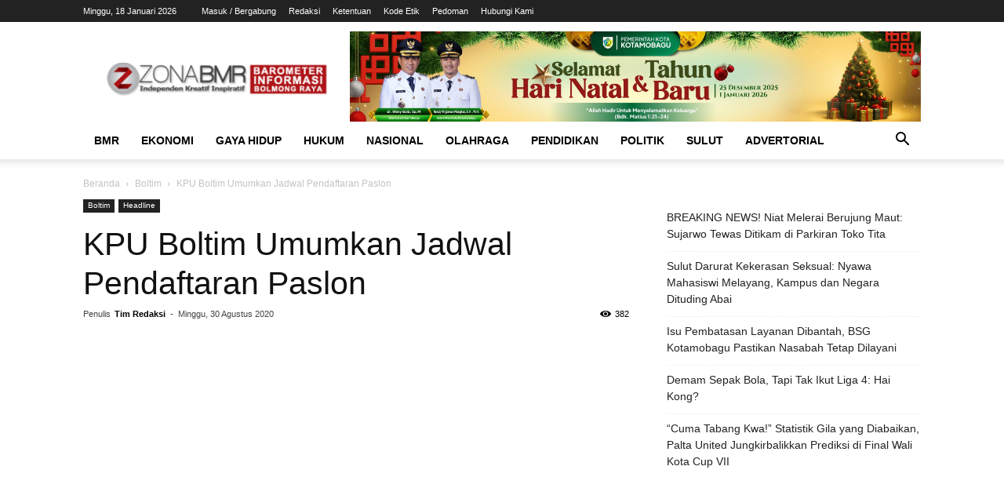

--- FILE ---
content_type: text/html; charset=UTF-8
request_url: http://www.zonabmr.com/2020/08/30/kpu-boltim-umumkan-jadwal-pendaftaran-paslon/
body_size: 17758
content:
<!doctype html >
<!--[if IE 8]><html class="ie8" lang="en"> <![endif]-->
<!--[if IE 9]><html class="ie9" lang="en"> <![endif]-->
<!--[if gt IE 8]><!--><html lang="id" itemscope itemtype="https://schema.org/BlogPosting"> <!--<![endif]--><head><script data-no-optimize="1">var litespeed_docref=sessionStorage.getItem("litespeed_docref");litespeed_docref&&(Object.defineProperty(document,"referrer",{get:function(){return litespeed_docref}}),sessionStorage.removeItem("litespeed_docref"));</script> <title>KPU Boltim Umumkan Jadwal Pendaftaran Paslon - ZonaBMR</title><meta charset="UTF-8" /><meta name="viewport" content="width=device-width, initial-scale=1.0"><link rel="pingback" href="http://www.zonabmr.com/xmlrpc.php" /><meta name='robots' content='index, follow, max-image-preview:large, max-snippet:-1, max-video-preview:-1' /><link rel="icon" type="image/png" href="http://www.zonabmr.com/wp-content/uploads/2022/10/zonaicon.png"><meta name="google-site-verification" content="7_yq06h7_YvKeImRhIHIk-7YI1LgP2WY5TlBQ-F-MXQ" /><link rel="canonical" href="https://www.zonabmr.com/2020/08/30/kpu-boltim-umumkan-jadwal-pendaftaran-paslon/" /><meta property="og:locale" content="id_ID" /><meta property="og:type" content="article" /><meta property="og:title" content="KPU Boltim Umumkan Jadwal Pendaftaran Paslon - ZonaBMR" /><meta property="og:description" content="ZONA BOLTIM &#8212; Komisi Pemilihan Umum ( KPU) Bolaang Mongondow Timur (Boltim) telah resmi mengumumkan jadwal pendaftaran Pasangan Calon (Paslon) Bupati dan Wakil Bupati Bolaang Mongondow Timur (Boltim). Kepala Divisi Teknis Penyelenggara Abdul Kader Bachmid mengatakan, pengumuman pendaftaran di mulai tanggal 28 Agustus sampai 3 September 2020. “Jadwal pendaftaran selama tiga hari terhitung mulai tanggal [&hellip;]" /><meta property="og:url" content="https://www.zonabmr.com/2020/08/30/kpu-boltim-umumkan-jadwal-pendaftaran-paslon/" /><meta property="og:site_name" content="ZonaBMR" /><meta property="article:published_time" content="2020-08-30T11:19:21+00:00" /><meta property="article:modified_time" content="2023-04-14T06:23:06+00:00" /><meta property="og:image" content="https://i0.wp.com/www.zonabmr.com/wp-content/uploads/2023/04/Abdul-Kader-Bachmid-1.jpg?fit=700%2C393&ssl=1" /><meta property="og:image:width" content="700" /><meta property="og:image:height" content="393" /><meta property="og:image:type" content="image/jpeg" /><meta name="author" content="Tim Redaksi" /><meta name="twitter:card" content="summary_large_image" /><meta name="twitter:label1" content="Ditulis oleh" /><meta name="twitter:data1" content="Tim Redaksi" /><meta name="twitter:label2" content="Estimasi waktu membaca" /><meta name="twitter:data2" content="2 menit" /> <script data-jetpack-boost="ignore" type="application/ld+json" class="yoast-schema-graph">{"@context":"https://schema.org","@graph":[{"@type":"Article","@id":"https://www.zonabmr.com/2020/08/30/kpu-boltim-umumkan-jadwal-pendaftaran-paslon/#article","isPartOf":{"@id":"https://www.zonabmr.com/2020/08/30/kpu-boltim-umumkan-jadwal-pendaftaran-paslon/"},"author":{"name":"Tim Redaksi","@id":"http://www.zonabmr.com/#/schema/person/130e527b1189c73c7314116ed1f3f658"},"headline":"KPU Boltim Umumkan Jadwal Pendaftaran Paslon","datePublished":"2020-08-30T11:19:21+00:00","dateModified":"2023-04-14T06:23:06+00:00","mainEntityOfPage":{"@id":"https://www.zonabmr.com/2020/08/30/kpu-boltim-umumkan-jadwal-pendaftaran-paslon/"},"wordCount":192,"commentCount":0,"publisher":{"@id":"http://www.zonabmr.com/#organization"},"image":{"@id":"https://www.zonabmr.com/2020/08/30/kpu-boltim-umumkan-jadwal-pendaftaran-paslon/#primaryimage"},"thumbnailUrl":"https://i0.wp.com/www.zonabmr.com/wp-content/uploads/2023/04/Abdul-Kader-Bachmid-1.jpg?fit=700%2C393","keywords":["BolTim","KPU","Pilkada"],"articleSection":["Boltim","Headline"],"inLanguage":"id","potentialAction":[{"@type":"CommentAction","name":"Comment","target":["https://www.zonabmr.com/2020/08/30/kpu-boltim-umumkan-jadwal-pendaftaran-paslon/#respond"]}]},{"@type":"WebPage","@id":"https://www.zonabmr.com/2020/08/30/kpu-boltim-umumkan-jadwal-pendaftaran-paslon/","url":"https://www.zonabmr.com/2020/08/30/kpu-boltim-umumkan-jadwal-pendaftaran-paslon/","name":"KPU Boltim Umumkan Jadwal Pendaftaran Paslon - ZonaBMR","isPartOf":{"@id":"http://www.zonabmr.com/#website"},"primaryImageOfPage":{"@id":"https://www.zonabmr.com/2020/08/30/kpu-boltim-umumkan-jadwal-pendaftaran-paslon/#primaryimage"},"image":{"@id":"https://www.zonabmr.com/2020/08/30/kpu-boltim-umumkan-jadwal-pendaftaran-paslon/#primaryimage"},"thumbnailUrl":"https://i0.wp.com/www.zonabmr.com/wp-content/uploads/2023/04/Abdul-Kader-Bachmid-1.jpg?fit=700%2C393","datePublished":"2020-08-30T11:19:21+00:00","dateModified":"2023-04-14T06:23:06+00:00","breadcrumb":{"@id":"https://www.zonabmr.com/2020/08/30/kpu-boltim-umumkan-jadwal-pendaftaran-paslon/#breadcrumb"},"inLanguage":"id","potentialAction":[{"@type":"ReadAction","target":["https://www.zonabmr.com/2020/08/30/kpu-boltim-umumkan-jadwal-pendaftaran-paslon/"]}]},{"@type":"ImageObject","inLanguage":"id","@id":"https://www.zonabmr.com/2020/08/30/kpu-boltim-umumkan-jadwal-pendaftaran-paslon/#primaryimage","url":"https://i0.wp.com/www.zonabmr.com/wp-content/uploads/2023/04/Abdul-Kader-Bachmid-1.jpg?fit=700%2C393","contentUrl":"https://i0.wp.com/www.zonabmr.com/wp-content/uploads/2023/04/Abdul-Kader-Bachmid-1.jpg?fit=700%2C393","width":700,"height":393,"caption":"Abdul Kader Bachmid."},{"@type":"BreadcrumbList","@id":"https://www.zonabmr.com/2020/08/30/kpu-boltim-umumkan-jadwal-pendaftaran-paslon/#breadcrumb","itemListElement":[{"@type":"ListItem","position":1,"name":"Home","item":"http://www.zonabmr.com/"},{"@type":"ListItem","position":2,"name":"KPU Boltim Umumkan Jadwal Pendaftaran Paslon"}]},{"@type":"WebSite","@id":"http://www.zonabmr.com/#website","url":"http://www.zonabmr.com/","name":"ZonaBMR","description":"Barometer Informasi Bolmong Raya","publisher":{"@id":"http://www.zonabmr.com/#organization"},"potentialAction":[{"@type":"SearchAction","target":{"@type":"EntryPoint","urlTemplate":"http://www.zonabmr.com/?s={search_term_string}"},"query-input":{"@type":"PropertyValueSpecification","valueRequired":true,"valueName":"search_term_string"}}],"inLanguage":"id"},{"@type":"Organization","@id":"http://www.zonabmr.com/#organization","name":"ZonaBMR","url":"http://www.zonabmr.com/","logo":{"@type":"ImageObject","inLanguage":"id","@id":"http://www.zonabmr.com/#/schema/logo/image/","url":"https://www.zonabmr.com/wp-content/uploads/2022/10/Zona-BMR-logo-merah.jpg","contentUrl":"https://www.zonabmr.com/wp-content/uploads/2022/10/Zona-BMR-logo-merah.jpg","width":475,"height":343,"caption":"ZonaBMR"},"image":{"@id":"http://www.zonabmr.com/#/schema/logo/image/"}},{"@type":"Person","@id":"http://www.zonabmr.com/#/schema/person/130e527b1189c73c7314116ed1f3f658","name":"Tim Redaksi","image":{"@type":"ImageObject","inLanguage":"id","@id":"http://www.zonabmr.com/#/schema/person/image/","url":"https://secure.gravatar.com/avatar/6eda2bd8da36d7944842c17886539d733f522b431035b2752cc23359e1fc4cfd?s=96&d=mm&r=g","contentUrl":"https://secure.gravatar.com/avatar/6eda2bd8da36d7944842c17886539d733f522b431035b2752cc23359e1fc4cfd?s=96&d=mm&r=g","caption":"Tim Redaksi"},"url":"http://www.zonabmr.com/author/rusmin/"}]}</script> <link rel='dns-prefetch' href='//www.googletagmanager.com' /><link rel='dns-prefetch' href='//stats.wp.com' /><link rel='dns-prefetch' href='//fonts.googleapis.com' /><link rel='dns-prefetch' href='//widgets.wp.com' /><link rel='dns-prefetch' href='//s0.wp.com' /><link rel='dns-prefetch' href='//0.gravatar.com' /><link rel='dns-prefetch' href='//1.gravatar.com' /><link rel='dns-prefetch' href='//2.gravatar.com' /><link rel='preconnect' href='//i0.wp.com' /><link rel='preconnect' href='//c0.wp.com' /><link rel="alternate" type="application/rss+xml" title="ZonaBMR &raquo; Feed" href="http://www.zonabmr.com/feed/" /><link rel="alternate" type="application/rss+xml" title="ZonaBMR &raquo; Umpan Komentar" href="http://www.zonabmr.com/comments/feed/" /><link rel="alternate" type="application/rss+xml" title="ZonaBMR &raquo; KPU Boltim Umumkan Jadwal Pendaftaran Paslon Umpan Komentar" href="http://www.zonabmr.com/2020/08/30/kpu-boltim-umumkan-jadwal-pendaftaran-paslon/feed/" /><link rel="alternate" title="oEmbed (JSON)" type="application/json+oembed" href="http://www.zonabmr.com/wp-json/oembed/1.0/embed?url=http%3A%2F%2Fwww.zonabmr.com%2F2020%2F08%2F30%2Fkpu-boltim-umumkan-jadwal-pendaftaran-paslon%2F" /><link rel="alternate" title="oEmbed (XML)" type="text/xml+oembed" href="http://www.zonabmr.com/wp-json/oembed/1.0/embed?url=http%3A%2F%2Fwww.zonabmr.com%2F2020%2F08%2F30%2Fkpu-boltim-umumkan-jadwal-pendaftaran-paslon%2F&#038;format=xml" /><link data-optimized="2" rel="stylesheet" href="http://www.zonabmr.com/wp-content/litespeed/css/b71d04fedea08a7eb16411fa46428392.css?ver=80c0a" /> <script data-jetpack-boost="ignore" type="litespeed/javascript" data-src="https://c0.wp.com/c/6.9/wp-includes/js/jquery/jquery.min.js" id="jquery-core-js"></script> <link rel="image_src" href="https://i0.wp.com/www.zonabmr.com/wp-content/uploads/2023/04/Abdul-Kader-Bachmid-1.jpg?fit=700%2C393"><meta name="msapplication-TileImage" content="https://i0.wp.com/www.zonabmr.com/wp-content/uploads/2023/04/Abdul-Kader-Bachmid-1.jpg?fit=700%2C393"><meta property="og:image" content="https://i0.wp.com/www.zonabmr.com/wp-content/uploads/2023/04/Abdul-Kader-Bachmid-1.jpg?fit=700%2C393"><meta property="og:image:secure_url" content="https://i0.wp.com/www.zonabmr.com/wp-content/uploads/2023/04/Abdul-Kader-Bachmid-1.jpg?fit=700%2C393"><meta property="og:image:width" content="700"><meta property="og:image:height" content="393"><meta property="og:image:alt" content="Abdul Kader Bachmid."><meta property="og:image:type" content="image/jpeg"><meta property="og:description" content="ZONA BOLTIM -- Komisi Pemilihan Umum ( KPU) Bolaang Mongondow Timur (Boltim) telah resmi mengumumkan jadwal pendaftaran Pasangan Calon (Paslon) Bupati dan Wakil Bupati Bolaang Mongondow Timur (Boltim). Kepala Divisi Teknis Penyelenggara Abdul Kader Bachmid mengatakan, pengumuman pendaftaran di mulai tanggal 28 Agustus sampai 3 September 2020. “Jadwal pendaftaran selama tiga hari terhitung mulai tanggal..."><meta property="og:type" content="article"><meta property="og:locale" content="id"><meta property="og:site_name" content="ZonaBMR"><meta property="og:title" content="KPU Boltim Umumkan Jadwal Pendaftaran Paslon"><meta property="og:url" content="http://www.zonabmr.com/2020/08/30/kpu-boltim-umumkan-jadwal-pendaftaran-paslon/"><meta property="og:updated_time" content="2023-04-14T06:23:06+00:00"><meta property="article:tag" content="BolTim"><meta property="article:tag" content="KPU"><meta property="article:tag" content="Pilkada"><meta property="article:published_time" content="2020-08-30T11:19:21+00:00"><meta property="article:modified_time" content="2023-04-14T06:23:06+00:00"><meta property="article:section" content="Boltim"><meta property="article:section" content="Headline"><meta property="article:author:first_name" content="Tim"><meta property="article:author:last_name" content="Redaksi"><meta property="article:author:username" content="Tim Redaksi"><meta property="twitter:partner" content="ogwp"><meta property="twitter:card" content="summary_large_image"><meta property="twitter:image" content="https://i0.wp.com/www.zonabmr.com/wp-content/uploads/2023/04/Abdul-Kader-Bachmid-1.jpg?fit=700%2C393"><meta property="twitter:image:alt" content="Abdul Kader Bachmid."><meta property="twitter:title" content="KPU Boltim Umumkan Jadwal Pendaftaran Paslon"><meta property="twitter:description" content="ZONA BOLTIM -- Komisi Pemilihan Umum ( KPU) Bolaang Mongondow Timur (Boltim) telah resmi mengumumkan jadwal pendaftaran Pasangan Calon (Paslon) Bupati dan Wakil Bupati Bolaang Mongondow Timur..."><meta property="twitter:url" content="http://www.zonabmr.com/2020/08/30/kpu-boltim-umumkan-jadwal-pendaftaran-paslon/"><meta property="twitter:label1" content="Reading time"><meta property="twitter:data1" content="Less than a minute"><meta itemprop="image" content="https://i0.wp.com/www.zonabmr.com/wp-content/uploads/2023/04/Abdul-Kader-Bachmid-1.jpg?fit=700%2C393"><meta itemprop="name" content="KPU Boltim Umumkan Jadwal Pendaftaran Paslon"><meta itemprop="description" content="ZONA BOLTIM -- Komisi Pemilihan Umum ( KPU) Bolaang Mongondow Timur (Boltim) telah resmi mengumumkan jadwal pendaftaran Pasangan Calon (Paslon) Bupati dan Wakil Bupati Bolaang Mongondow Timur (Boltim). Kepala Divisi Teknis Penyelenggara Abdul Kader Bachmid mengatakan, pengumuman pendaftaran di mulai tanggal 28 Agustus sampai 3 September 2020. “Jadwal pendaftaran selama tiga hari terhitung mulai tanggal..."><meta itemprop="datePublished" content="2020-08-30"><meta itemprop="dateModified" content="2023-04-14T06:23:06+00:00"><meta property="profile:first_name" content="Tim"><meta property="profile:last_name" content="Redaksi"><meta property="profile:username" content="Tim Redaksi"><link rel="https://api.w.org/" href="http://www.zonabmr.com/wp-json/" /><link rel="alternate" title="JSON" type="application/json" href="http://www.zonabmr.com/wp-json/wp/v2/posts/373252" /><link rel="EditURI" type="application/rsd+xml" title="RSD" href="http://www.zonabmr.com/xmlrpc.php?rsd" /><meta name="generator" content="WordPress 6.9" /><link rel='shortlink' href='http://www.zonabmr.com/?p=373252' /><meta name="generator" content="Site Kit by Google 1.170.0" />
<!--[if lt IE 9]><script data-jetpack-boost="ignore" src="http://cdnjs.cloudflare.com/ajax/libs/html5shiv/3.7.3/html5shiv.js"></script><![endif]--> <script data-jetpack-boost="ignore" type="application/ld+json">{
        "@context": "http://schema.org",
        "@type": "BreadcrumbList",
        "itemListElement": [
            {
                "@type": "ListItem",
                "position": 1,
                "item": {
                    "@type": "WebSite",
                    "@id": "http://www.zonabmr.com/",
                    "name": "Beranda"
                }
            },
            {
                "@type": "ListItem",
                "position": 2,
                    "item": {
                    "@type": "WebPage",
                    "@id": "http://www.zonabmr.com/kanal/boltim/",
                    "name": "Boltim"
                }
            }
            ,{
                "@type": "ListItem",
                "position": 3,
                    "item": {
                    "@type": "WebPage",
                    "@id": "http://www.zonabmr.com/2020/08/30/kpu-boltim-umumkan-jadwal-pendaftaran-paslon/",
                    "name": "KPU Boltim Umumkan Jadwal Pendaftaran Paslon"                                
                }
            }    
        ]
    }</script> <style id="tdw-css-placeholder"></style></style></head><body class="wp-singular post-template-default single single-post postid-373252 single-format-standard wp-theme-Newspaper td-standard-pack kpu-boltim-umumkan-jadwal-pendaftaran-paslon global-block-template-1 td-animation-stack-type0 td-full-layout" itemscope="itemscope" itemtype="http://schema.org/WebPage"><div class="td-scroll-up"><i class="td-icon-menu-up"></i></div><div class="td-menu-background"></div><div id="td-mobile-nav"><div class="td-mobile-container"><div class="td-menu-socials-wrap"><div class="td-menu-socials"></div><div class="td-mobile-close">
<a href="#"><i class="td-icon-close-mobile"></i></a></div></div><div class="td-menu-login-section"><div class="td-guest-wrap"><div class="td-menu-login"><a id="login-link-mob">Sign in</a></div></div></div><div class="td-mobile-content"><div class="menu-header-menu-container"><ul id="menu-header-menu" class="td-mobile-main-menu"><li id="menu-item-370255" class="menu-item menu-item-type-taxonomy menu-item-object-category menu-item-has-children menu-item-first menu-item-370255"><a href="http://www.zonabmr.com/kanal/bmr/">BMR<i class="td-icon-menu-right td-element-after"></i></a><ul class="sub-menu"><li id="menu-item-370256" class="menu-item menu-item-type-taxonomy menu-item-object-category menu-item-370256"><a href="http://www.zonabmr.com/kanal/bolmong/">Bolmong</a></li><li id="menu-item-370257" class="menu-item menu-item-type-taxonomy menu-item-object-category menu-item-370257"><a href="http://www.zonabmr.com/kanal/bolmut/">Bolmut</a></li><li id="menu-item-370258" class="menu-item menu-item-type-taxonomy menu-item-object-category menu-item-370258"><a href="http://www.zonabmr.com/kanal/bolsel/">Bolsel</a></li><li id="menu-item-370259" class="menu-item menu-item-type-taxonomy menu-item-object-category current-post-ancestor current-menu-parent current-post-parent menu-item-370259"><a href="http://www.zonabmr.com/kanal/boltim/">Boltim</a></li><li id="menu-item-370260" class="menu-item menu-item-type-taxonomy menu-item-object-category menu-item-370260"><a href="http://www.zonabmr.com/kanal/kotamobagu/">Kotamobagu</a></li></ul></li><li id="menu-item-370261" class="menu-item menu-item-type-taxonomy menu-item-object-category menu-item-370261"><a href="http://www.zonabmr.com/kanal/ekonomi/">Ekonomi</a></li><li id="menu-item-370262" class="menu-item menu-item-type-taxonomy menu-item-object-category menu-item-370262"><a href="http://www.zonabmr.com/kanal/gaya-hidup/">Gaya Hidup</a></li><li id="menu-item-370263" class="menu-item menu-item-type-taxonomy menu-item-object-category menu-item-370263"><a href="http://www.zonabmr.com/kanal/hukum/">Hukum</a></li><li id="menu-item-370264" class="menu-item menu-item-type-taxonomy menu-item-object-category menu-item-370264"><a href="http://www.zonabmr.com/kanal/nasional/">Nasional</a></li><li id="menu-item-370265" class="menu-item menu-item-type-taxonomy menu-item-object-category menu-item-370265"><a href="http://www.zonabmr.com/kanal/olahraga/">Olahraga</a></li><li id="menu-item-370266" class="menu-item menu-item-type-taxonomy menu-item-object-category menu-item-370266"><a href="http://www.zonabmr.com/kanal/pendidikan/">Pendidikan</a></li><li id="menu-item-370267" class="menu-item menu-item-type-taxonomy menu-item-object-category menu-item-370267"><a href="http://www.zonabmr.com/kanal/politik/">Politik</a></li><li id="menu-item-370268" class="menu-item menu-item-type-taxonomy menu-item-object-category menu-item-370268"><a href="http://www.zonabmr.com/kanal/sulut/">Sulut</a></li><li id="menu-item-370269" class="menu-item menu-item-type-taxonomy menu-item-object-category menu-item-370269"><a href="http://www.zonabmr.com/kanal/advertorial/">Advertorial</a></li></ul></div></div></div><div id="login-form-mobile" class="td-register-section"><div id="td-login-mob" class="td-login-animation td-login-hide-mob"><div class="td-login-close">
<a href="#" class="td-back-button"><i class="td-icon-read-down"></i></a><div class="td-login-title">Sign in</div><div class="td-mobile-close">
<a href="#"><i class="td-icon-close-mobile"></i></a></div></div><div class="td-login-form-wrap"><div class="td-login-panel-title"><span>Welcome!</span>Log into your account</div><div class="td_display_err"></div><div class="td-login-inputs"><input class="td-login-input" type="text" name="login_email" id="login_email-mob" value="" required><label>nama pengguna</label></div><div class="td-login-inputs"><input class="td-login-input" type="password" name="login_pass" id="login_pass-mob" value="" required><label>kata sandi Anda</label></div>
<input type="button" name="login_button" id="login_button-mob" class="td-login-button" value="MASUK"><div class="td-login-info-text">
<a href="#" id="forgot-pass-link-mob">Lupa kata sandi Anda?</a></div><div class="td-login-register-link"></div><div class="td-login-info-text"><a class="privacy-policy-link" href="http://www.zonabmr.com/pedoman-media-siber/" rel="privacy-policy">Pedoman</a></div></div></div><div id="td-forgot-pass-mob" class="td-login-animation td-login-hide-mob"><div class="td-forgot-pass-close">
<a href="#" class="td-back-button"><i class="td-icon-read-down"></i></a><div class="td-login-title">Password recovery</div></div><div class="td-login-form-wrap"><div class="td-login-panel-title">Memulihkan kata sandi anda</div><div class="td_display_err"></div><div class="td-login-inputs"><input class="td-login-input" type="text" name="forgot_email" id="forgot_email-mob" value="" required><label>email Anda</label></div>
<input type="button" name="forgot_button" id="forgot_button-mob" class="td-login-button" value="Kirim Kata Sandi Saya"></div></div></div></div><div class="td-search-background"></div><div class="td-search-wrap-mob"><div class="td-drop-down-search"><form method="get" class="td-search-form" action="http://www.zonabmr.com/"><div class="td-search-close">
<a href="#"><i class="td-icon-close-mobile"></i></a></div><div role="search" class="td-search-input">
<span>pencarian</span>
<input id="td-header-search-mob" type="text" value="" name="s" autocomplete="off" /></div></form><div id="td-aj-search-mob" class="td-ajax-search-flex"></div></div></div><div id="td-outer-wrap" class="td-theme-wrap"><div class="tdc-header-wrap "><div class="td-header-wrap td-header-style-1 "><div class="td-header-top-menu-full td-container-wrap "><div class="td-container td-header-row td-header-top-menu"><div class="top-bar-style-1"><div class="td-header-sp-top-menu"><div class="td_data_time"><div >Minggu, 18 Januari 2026</div></div><ul class="top-header-menu td_ul_login"><li class="menu-item"><a class="td-login-modal-js menu-item" href="#login-form" data-effect="mpf-td-login-effect">Masuk / Bergabung</a><span class="td-sp-ico-login td_sp_login_ico_style"></span></li></ul><div class="menu-top-container"><ul id="menu-top-menu" class="top-header-menu"><li id="menu-item-370274" class="menu-item menu-item-type-post_type menu-item-object-page menu-item-first td-menu-item td-normal-menu menu-item-370274"><a href="http://www.zonabmr.com/redaksi/">Redaksi</a></li><li id="menu-item-370271" class="menu-item menu-item-type-post_type menu-item-object-page td-menu-item td-normal-menu menu-item-370271"><a href="http://www.zonabmr.com/ketentuan/">Ketentuan</a></li><li id="menu-item-370272" class="menu-item menu-item-type-post_type menu-item-object-page td-menu-item td-normal-menu menu-item-370272"><a href="http://www.zonabmr.com/disclaimer/">Kode Etik</a></li><li id="menu-item-370273" class="menu-item menu-item-type-post_type menu-item-object-page menu-item-privacy-policy td-menu-item td-normal-menu menu-item-370273"><a rel="privacy-policy" href="http://www.zonabmr.com/pedoman-media-siber/">Pedoman</a></li><li id="menu-item-370270" class="menu-item menu-item-type-post_type menu-item-object-page td-menu-item td-normal-menu menu-item-370270"><a href="http://www.zonabmr.com/hubungi-kami/">Hubungi Kami</a></li></ul></div></div><div class="td-header-sp-top-widget"></div></div><div  id="login-form" class="white-popup-block mfp-hide mfp-with-anim"><div class="td-login-wrap">
<a href="#" class="td-back-button"><i class="td-icon-modal-back"></i></a><div id="td-login-div" class="td-login-form-div td-display-block"><div class="td-login-panel-title">Sign in</div><div class="td-login-panel-descr">Selamat Datang! Masuk ke akun Anda</div><div class="td_display_err"></div><div class="td-login-inputs"><input class="td-login-input" type="text" name="login_email" id="login_email" value="" required><label>nama pengguna</label></div><div class="td-login-inputs"><input class="td-login-input" type="password" name="login_pass" id="login_pass" value="" required><label>kata sandi Anda</label></div>
<input type="button" name="login_button" id="login_button" class="wpb_button btn td-login-button" value="Login"><div class="td-login-info-text"><a href="#" id="forgot-pass-link">Forgot your password? Get help</a></div><div class="td-login-info-text"><a class="privacy-policy-link" href="http://www.zonabmr.com/pedoman-media-siber/" rel="privacy-policy">Pedoman</a></div></div><div id="td-forgot-pass-div" class="td-login-form-div td-display-none"><div class="td-login-panel-title">Password recovery</div><div class="td-login-panel-descr">Memulihkan kata sandi anda</div><div class="td_display_err"></div><div class="td-login-inputs"><input class="td-login-input" type="text" name="forgot_email" id="forgot_email" value="" required><label>email Anda</label></div>
<input type="button" name="forgot_button" id="forgot_button" class="wpb_button btn td-login-button" value="Send My Password"><div class="td-login-info-text">Sebuah kata sandi akan dikirimkan ke email Anda.</div></div></div></div></div></div><div class="td-banner-wrap-full td-logo-wrap-full td-container-wrap "><div class="td-container td-header-row td-header-header"><div class="td-header-sp-logo">
<a class="td-main-logo" href="http://www.zonabmr.com/">
<img data-lazyloaded="1" src="[data-uri]" width="300" height="45" class="td-retina-data" data-retina="http://www.zonabmr.com/wp-content/uploads/2022/10/logozbnew-300x45.png" data-src="http://www.zonabmr.com/wp-content/uploads/2022/10/logozbnew-300x45.png" alt=""/>
<span class="td-visual-hidden">ZonaBMR</span>
</a></div><div class="td-header-sp-recs"><div class="td-header-rec-wrap"><div class="td-a-rec td-a-rec-id-header  tdi_1_344 td_block_template_1"><style>/* custom css */
.tdi_1_344.td-a-rec{
					text-align: center;
				}.tdi_1_344 .td-element-style{
					z-index: -1;
				}.tdi_1_344.td-a-rec-img{
				    text-align: left;
				}.tdi_1_344.td-a-rec-img img{
                    margin: 0 auto 0 0;
                }@media (max-width: 767px) {
				    .tdi_1_344.td-a-rec-img {
				        text-align: center;
				    }
                }</style><img src = "http://www.zonabmr.com/wp-content/uploads/2025/12/banner-pemkot-natal-tahun-baru-2026-scaled.jpg"></div></div></div></div></div><div class="td-header-menu-wrap-full td-container-wrap "><div class="td-header-menu-wrap td-header-gradient "><div class="td-container td-header-row td-header-main-menu"><div id="td-header-menu" role="navigation"><div id="td-top-mobile-toggle"><a href="#"><i class="td-icon-font td-icon-mobile"></i></a></div><div class="td-main-menu-logo td-logo-in-header">
<a class="td-mobile-logo td-sticky-header" href="http://www.zonabmr.com/">
<img data-lazyloaded="1" src="[data-uri]" width="300" height="45" class="td-retina-data" data-retina="http://www.zonabmr.com/wp-content/uploads/2022/10/logozbnew-300x45.png" data-src="http://www.zonabmr.com/wp-content/uploads/2022/10/logozbnew-300x45.png" alt=""/>
</a>
<a class="td-header-logo td-sticky-header" href="http://www.zonabmr.com/">
<img data-lazyloaded="1" src="[data-uri]" width="300" height="45" class="td-retina-data" data-retina="http://www.zonabmr.com/wp-content/uploads/2022/10/logozbnew-300x45.png" data-src="http://www.zonabmr.com/wp-content/uploads/2022/10/logozbnew-300x45.png" alt=""/>
</a></div><div class="menu-header-menu-container"><ul id="menu-header-menu-1" class="sf-menu"><li class="menu-item menu-item-type-taxonomy menu-item-object-category menu-item-has-children menu-item-first td-menu-item td-normal-menu menu-item-370255"><a href="http://www.zonabmr.com/kanal/bmr/">BMR</a><ul class="sub-menu"><li class="menu-item menu-item-type-taxonomy menu-item-object-category td-menu-item td-normal-menu menu-item-370256"><a href="http://www.zonabmr.com/kanal/bolmong/">Bolmong</a></li><li class="menu-item menu-item-type-taxonomy menu-item-object-category td-menu-item td-normal-menu menu-item-370257"><a href="http://www.zonabmr.com/kanal/bolmut/">Bolmut</a></li><li class="menu-item menu-item-type-taxonomy menu-item-object-category td-menu-item td-normal-menu menu-item-370258"><a href="http://www.zonabmr.com/kanal/bolsel/">Bolsel</a></li><li class="menu-item menu-item-type-taxonomy menu-item-object-category current-post-ancestor current-menu-parent current-post-parent td-menu-item td-normal-menu menu-item-370259"><a href="http://www.zonabmr.com/kanal/boltim/">Boltim</a></li><li class="menu-item menu-item-type-taxonomy menu-item-object-category td-menu-item td-normal-menu menu-item-370260"><a href="http://www.zonabmr.com/kanal/kotamobagu/">Kotamobagu</a></li></ul></li><li class="menu-item menu-item-type-taxonomy menu-item-object-category td-menu-item td-normal-menu menu-item-370261"><a href="http://www.zonabmr.com/kanal/ekonomi/">Ekonomi</a></li><li class="menu-item menu-item-type-taxonomy menu-item-object-category td-menu-item td-normal-menu menu-item-370262"><a href="http://www.zonabmr.com/kanal/gaya-hidup/">Gaya Hidup</a></li><li class="menu-item menu-item-type-taxonomy menu-item-object-category td-menu-item td-normal-menu menu-item-370263"><a href="http://www.zonabmr.com/kanal/hukum/">Hukum</a></li><li class="menu-item menu-item-type-taxonomy menu-item-object-category td-menu-item td-normal-menu menu-item-370264"><a href="http://www.zonabmr.com/kanal/nasional/">Nasional</a></li><li class="menu-item menu-item-type-taxonomy menu-item-object-category td-menu-item td-normal-menu menu-item-370265"><a href="http://www.zonabmr.com/kanal/olahraga/">Olahraga</a></li><li class="menu-item menu-item-type-taxonomy menu-item-object-category td-menu-item td-normal-menu menu-item-370266"><a href="http://www.zonabmr.com/kanal/pendidikan/">Pendidikan</a></li><li class="menu-item menu-item-type-taxonomy menu-item-object-category td-menu-item td-normal-menu menu-item-370267"><a href="http://www.zonabmr.com/kanal/politik/">Politik</a></li><li class="menu-item menu-item-type-taxonomy menu-item-object-category td-menu-item td-normal-menu menu-item-370268"><a href="http://www.zonabmr.com/kanal/sulut/">Sulut</a></li><li class="menu-item menu-item-type-taxonomy menu-item-object-category td-menu-item td-normal-menu menu-item-370269"><a href="http://www.zonabmr.com/kanal/advertorial/">Advertorial</a></li></ul></div></div><div class="header-search-wrap"><div class="td-search-btns-wrap">
<a id="td-header-search-button" href="#" role="button" class="dropdown-toggle " data-toggle="dropdown"><i class="td-icon-search"></i></a>
<a id="td-header-search-button-mob" href="#" class="dropdown-toggle " data-toggle="dropdown"><i class="td-icon-search"></i></a></div><div class="td-drop-down-search" aria-labelledby="td-header-search-button"><form method="get" class="td-search-form" action="http://www.zonabmr.com/"><div role="search" class="td-head-form-search-wrap">
<input id="td-header-search" type="text" value="" name="s" autocomplete="off" /><input class="wpb_button wpb_btn-inverse btn" type="submit" id="td-header-search-top" value="pencarian" /></div></form><div id="td-aj-search"></div></div></div></div></div></div></div></div><div class="td-main-content-wrap td-container-wrap"><div class="td-container td-post-template-default "><div class="td-crumb-container"><div class="entry-crumbs"><span><a title="" class="entry-crumb" href="http://www.zonabmr.com/">Beranda</a></span> <i class="td-icon-right td-bread-sep"></i> <span><a title="Lihat semua kiriman dalam Boltim" class="entry-crumb" href="http://www.zonabmr.com/kanal/boltim/">Boltim</a></span> <i class="td-icon-right td-bread-sep td-bred-no-url-last"></i> <span class="td-bred-no-url-last">KPU Boltim Umumkan Jadwal Pendaftaran Paslon</span></div></div><div class="td-pb-row"><div class="td-pb-span8 td-main-content" role="main"><div class="td-ss-main-content"><article id="post-373252" class="post-373252 post type-post status-publish format-standard has-post-thumbnail category-boltim category-headline tag-boltim-2 tag-kpu tag-pilkada" itemscope itemtype="http://schema.org/Article"46><div class="td-post-header"><ul class="td-category"><li class="entry-category"><a  href="http://www.zonabmr.com/kanal/boltim/">Boltim</a></li><li class="entry-category"><a  href="http://www.zonabmr.com/kanal/headline/">Headline</a></li></ul><header class="td-post-title"><h1 class="entry-title">KPU Boltim Umumkan Jadwal Pendaftaran Paslon</h1><div class="td-module-meta-info"><div class="td-post-author-name"><div class="td-author-by">Penulis</div> <a href="http://www.zonabmr.com/author/rusmin/">Tim Redaksi</a><div class="td-author-line"> -</div></div>                    <span class="td-post-date"><time class="entry-date updated td-module-date" datetime="2020-08-30T11:19:21+00:00" >Minggu, 30 Agustus 2020</time></span><div class="td-post-views"><i class="td-icon-views"></i><span class="td-nr-views-373252">382</span></div></div></header></div><div class="td-post-sharing-top"><div class="td-post-sharing-classic"><iframe data-lazyloaded="1" src="about:blank" frameBorder="0" data-litespeed-src="http://www.facebook.com/plugins/like.php?href=http://www.zonabmr.com/2020/08/30/kpu-boltim-umumkan-jadwal-pendaftaran-paslon/&amp;layout=button_count&amp;show_faces=false&amp;width=105&amp;action=like&amp;colorscheme=light&amp;height=21" style="border:none; overflow:hidden; width:auto; height:21px; background-color:transparent;"></iframe></div><div id="td_social_sharing_article_top" class="td-post-sharing td-ps-bg td-ps-notext td-post-sharing-style1 "><div class="td-post-sharing-visible"><a class="td-social-sharing-button td-social-sharing-button-js td-social-network td-social-facebook" href="https://www.facebook.com/sharer.php?u=http%3A%2F%2Fwww.zonabmr.com%2F2020%2F08%2F30%2Fkpu-boltim-umumkan-jadwal-pendaftaran-paslon%2F"><div class="td-social-but-icon"><i class="td-icon-facebook"></i></div><div class="td-social-but-text">Facebook</div>
</a><a class="td-social-sharing-button td-social-sharing-button-js td-social-network td-social-twitter" href="https://twitter.com/intent/tweet?text=KPU+Boltim+Umumkan+Jadwal+Pendaftaran+Paslon&url=http%3A%2F%2Fwww.zonabmr.com%2F2020%2F08%2F30%2Fkpu-boltim-umumkan-jadwal-pendaftaran-paslon%2F&via=ZonaBMR"><div class="td-social-but-icon"><i class="td-icon-twitter"></i></div><div class="td-social-but-text">Twitter</div>
</a><a class="td-social-sharing-button td-social-sharing-button-js td-social-network td-social-pinterest" href="https://pinterest.com/pin/create/button/?url=http://www.zonabmr.com/2020/08/30/kpu-boltim-umumkan-jadwal-pendaftaran-paslon/&amp;media=http://www.zonabmr.com/wp-content/uploads/2023/04/Abdul-Kader-Bachmid-1.jpg&description=KPU+Boltim+Umumkan+Jadwal+Pendaftaran+Paslon"><div class="td-social-but-icon"><i class="td-icon-pinterest"></i></div><div class="td-social-but-text">Pinterest</div>
</a><a class="td-social-sharing-button td-social-sharing-button-js td-social-network td-social-whatsapp" href="https://api.whatsapp.com/send?text=KPU+Boltim+Umumkan+Jadwal+Pendaftaran+Paslon %0A%0A http://www.zonabmr.com/2020/08/30/kpu-boltim-umumkan-jadwal-pendaftaran-paslon/"><div class="td-social-but-icon"><i class="td-icon-whatsapp"></i></div><div class="td-social-but-text">WhatsApp</div>
</a><a class="td-social-sharing-button td-social-sharing-button-js td-social-network td-social-mail" href="mailto:?subject=KPU Boltim Umumkan Jadwal Pendaftaran Paslon&body=http://www.zonabmr.com/2020/08/30/kpu-boltim-umumkan-jadwal-pendaftaran-paslon/"><div class="td-social-but-icon"><i class="td-icon-mail"></i></div><div class="td-social-but-text">Email</div>
</a><a class="td-social-sharing-button td-social-sharing-button-js td-social-network td-social-print" href="#"><div class="td-social-but-icon"><i class="td-icon-print"></i></div><div class="td-social-but-text">Print</div>
</a><a class="td-social-sharing-button td-social-sharing-button-js td-social-network td-social-telegram" href="https://telegram.me/share/url?url=http://www.zonabmr.com/2020/08/30/kpu-boltim-umumkan-jadwal-pendaftaran-paslon/&text=KPU+Boltim+Umumkan+Jadwal+Pendaftaran+Paslon"><div class="td-social-but-icon"><i class="td-icon-telegram"></i></div><div class="td-social-but-text">Telegram</div>
</a><a class="td-social-sharing-button td-social-sharing-button-js td-social-network td-social-line" href="https://line.me/R/msg/text/?KPU+Boltim+Umumkan+Jadwal+Pendaftaran+Paslon%0D%0Ahttp://www.zonabmr.com/2020/08/30/kpu-boltim-umumkan-jadwal-pendaftaran-paslon/"><div class="td-social-but-icon"><i class="td-icon-line"></i></div><div class="td-social-but-text">LINE</div>
</a></div><div class="td-social-sharing-hidden"><ul class="td-pulldown-filter-list"></ul><a class="td-social-sharing-button td-social-handler td-social-expand-tabs" href="#" data-block-uid="td_social_sharing_article_top"><div class="td-social-but-icon"><i class="td-icon-plus td-social-expand-tabs-icon"></i></div>
</a></div></div></div><div class="td-post-content tagdiv-type"><figure id="attachment_373253" aria-describedby="caption-attachment-373253" style="width: 700px" class="wp-caption alignnone"><img data-lazyloaded="1" src="[data-uri]" data-recalc-dims="1" fetchpriority="high" decoding="async" class="size-full wp-image-373253" data-src="https://i0.wp.com/www.zonabmr.com/wp-content/uploads/2023/04/Abdul-Kader-Bachmid-1.jpg?resize=696%2C391" alt="" width="696" height="391" data-srcset="https://i0.wp.com/www.zonabmr.com/wp-content/uploads/2023/04/Abdul-Kader-Bachmid-1.jpg?w=700 700w, https://i0.wp.com/www.zonabmr.com/wp-content/uploads/2023/04/Abdul-Kader-Bachmid-1.jpg?resize=300%2C168 300w, https://i0.wp.com/www.zonabmr.com/wp-content/uploads/2023/04/Abdul-Kader-Bachmid-1.jpg?resize=150%2C84 150w, https://i0.wp.com/www.zonabmr.com/wp-content/uploads/2023/04/Abdul-Kader-Bachmid-1.jpg?resize=696%2C391 696w" data-sizes="(max-width: 696px) 100vw, 696px" /><figcaption id="caption-attachment-373253" class="wp-caption-text">Abdul Kader Bachmid.</figcaption></figure><p><strong>ZONA BOLTIM</strong> &#8212; Komisi Pemilihan Umum ( KPU) Bolaang Mongondow Timur (Boltim) telah resmi mengumumkan jadwal pendaftaran Pasangan Calon (Paslon) Bupati dan Wakil Bupati Bolaang Mongondow Timur (Boltim).</p><p>Kepala Divisi Teknis Penyelenggara Abdul Kader Bachmid mengatakan, pengumuman pendaftaran di mulai tanggal 28 Agustus sampai 3 September 2020.</p><p>“Jadwal pendaftaran selama tiga hari terhitung mulai tanggal 4-6 September. Kemudian Pengumuman ini bisa dipantau langsung di papan informasi KPU Boltim selain itu bisa juga di akses melalui Website KPU dan juga media,” jelas Bachmid.</p><p>Adapun tanggal dan waktu Pendaftaran Pasangan Calon dilaksanakan selama 3 (tiga) hari dengan rincian, tanggal 4 dan 5 September Tahun 2020 Pukul 08.00 s.d. 16.00 Wita dan pada 6 September 2020 pada pukul 08.00 s.d 24.00.</p><p>&#8220;Petugas Penghubung/LO bakal pasangan wajib membawa surat tugas/mandat yang ditandatangani oleh Bakal Pasangan Calon Bupati dan Wakil Bupati Boltim. Selanjutnya formulir-formulir Pendaftaran Bakal Pasangan Calon dapat diambil di Helpdesk Pencalonan setiap hari kerja jam 08.00-16.00, di Kantor KPU,&#8221; ucapnya.</p><p>Ia menjelaskan, selanjutnya penetapan paslon akan di laksnakan pada 23 September 2020. “Penelitian berkas calon selama 17 hari kedepan dan Penetapan Paslon akan di laksanakan pada tanggal 23 September Bulan depan,” ujarnya. <strong>(rpm)</strong></p><div class='sharedaddy sd-block sd-like jetpack-likes-widget-wrapper jetpack-likes-widget-unloaded' id='like-post-wrapper-67733067-373252-696d41c8baeab' data-src='https://widgets.wp.com/likes/?ver=15.4#blog_id=67733067&amp;post_id=373252&amp;origin=www.zonabmr.com&amp;obj_id=67733067-373252-696d41c8baeab' data-name='like-post-frame-67733067-373252-696d41c8baeab' data-title='Suka atau Reblog'><h3 class="sd-title">Menyukai ini:</h3><div class='likes-widget-placeholder post-likes-widget-placeholder' style='height: 55px;'><span class='button'><span>Suka</span></span> <span class="loading">Memuat...</span></div><span class='sd-text-color'></span><a class='sd-link-color'></a></div></div><footer><div class="td-post-source-tags"><ul class="td-tags td-post-small-box clearfix"><li><span>LABEL</span></li><li><a href="http://www.zonabmr.com/topik/boltim-2/">BolTim</a></li><li><a href="http://www.zonabmr.com/topik/kpu/">KPU</a></li><li><a href="http://www.zonabmr.com/topik/pilkada/">Pilkada</a></li></ul></div><div class="td-post-sharing-bottom"><div class="td-post-sharing-classic"><iframe data-lazyloaded="1" src="about:blank" frameBorder="0" data-litespeed-src="http://www.facebook.com/plugins/like.php?href=http://www.zonabmr.com/2020/08/30/kpu-boltim-umumkan-jadwal-pendaftaran-paslon/&amp;layout=button_count&amp;show_faces=false&amp;width=105&amp;action=like&amp;colorscheme=light&amp;height=21" style="border:none; overflow:hidden; width:auto; height:21px; background-color:transparent;"></iframe></div><div id="td_social_sharing_article_bottom" class="td-post-sharing td-ps-bg td-ps-notext td-post-sharing-style1 "><div class="td-post-sharing-visible"><a class="td-social-sharing-button td-social-sharing-button-js td-social-network td-social-facebook" href="https://www.facebook.com/sharer.php?u=http%3A%2F%2Fwww.zonabmr.com%2F2020%2F08%2F30%2Fkpu-boltim-umumkan-jadwal-pendaftaran-paslon%2F"><div class="td-social-but-icon"><i class="td-icon-facebook"></i></div><div class="td-social-but-text">Facebook</div>
</a><a class="td-social-sharing-button td-social-sharing-button-js td-social-network td-social-twitter" href="https://twitter.com/intent/tweet?text=KPU+Boltim+Umumkan+Jadwal+Pendaftaran+Paslon&url=http%3A%2F%2Fwww.zonabmr.com%2F2020%2F08%2F30%2Fkpu-boltim-umumkan-jadwal-pendaftaran-paslon%2F&via=ZonaBMR"><div class="td-social-but-icon"><i class="td-icon-twitter"></i></div><div class="td-social-but-text">Twitter</div>
</a><a class="td-social-sharing-button td-social-sharing-button-js td-social-network td-social-pinterest" href="https://pinterest.com/pin/create/button/?url=http://www.zonabmr.com/2020/08/30/kpu-boltim-umumkan-jadwal-pendaftaran-paslon/&amp;media=http://www.zonabmr.com/wp-content/uploads/2023/04/Abdul-Kader-Bachmid-1.jpg&description=KPU+Boltim+Umumkan+Jadwal+Pendaftaran+Paslon"><div class="td-social-but-icon"><i class="td-icon-pinterest"></i></div><div class="td-social-but-text">Pinterest</div>
</a><a class="td-social-sharing-button td-social-sharing-button-js td-social-network td-social-whatsapp" href="https://api.whatsapp.com/send?text=KPU+Boltim+Umumkan+Jadwal+Pendaftaran+Paslon %0A%0A http://www.zonabmr.com/2020/08/30/kpu-boltim-umumkan-jadwal-pendaftaran-paslon/"><div class="td-social-but-icon"><i class="td-icon-whatsapp"></i></div><div class="td-social-but-text">WhatsApp</div>
</a><a class="td-social-sharing-button td-social-sharing-button-js td-social-network td-social-mail" href="mailto:?subject=KPU Boltim Umumkan Jadwal Pendaftaran Paslon&body=http://www.zonabmr.com/2020/08/30/kpu-boltim-umumkan-jadwal-pendaftaran-paslon/"><div class="td-social-but-icon"><i class="td-icon-mail"></i></div><div class="td-social-but-text">Email</div>
</a><a class="td-social-sharing-button td-social-sharing-button-js td-social-network td-social-print" href="#"><div class="td-social-but-icon"><i class="td-icon-print"></i></div><div class="td-social-but-text">Print</div>
</a><a class="td-social-sharing-button td-social-sharing-button-js td-social-network td-social-telegram" href="https://telegram.me/share/url?url=http://www.zonabmr.com/2020/08/30/kpu-boltim-umumkan-jadwal-pendaftaran-paslon/&text=KPU+Boltim+Umumkan+Jadwal+Pendaftaran+Paslon"><div class="td-social-but-icon"><i class="td-icon-telegram"></i></div><div class="td-social-but-text">Telegram</div>
</a><a class="td-social-sharing-button td-social-sharing-button-js td-social-network td-social-line" href="https://line.me/R/msg/text/?KPU+Boltim+Umumkan+Jadwal+Pendaftaran+Paslon%0D%0Ahttp://www.zonabmr.com/2020/08/30/kpu-boltim-umumkan-jadwal-pendaftaran-paslon/"><div class="td-social-but-icon"><i class="td-icon-line"></i></div><div class="td-social-but-text">LINE</div>
</a></div><div class="td-social-sharing-hidden"><ul class="td-pulldown-filter-list"></ul><a class="td-social-sharing-button td-social-handler td-social-expand-tabs" href="#" data-block-uid="td_social_sharing_article_bottom"><div class="td-social-but-icon"><i class="td-icon-plus td-social-expand-tabs-icon"></i></div>
</a></div></div></div><div class="td-block-row td-post-next-prev"><div class="td-block-span6 td-post-prev-post"><div class="td-post-next-prev-content"><span>Berita sebelumya</span><a href="http://www.zonabmr.com/2020/08/28/sertijab-perwira-polres-kotamobagu-begini-pesan-dan-kesan-kapolres/">Sertijab Perwira Polres Kotamobagu, Begini Pesan dan Kesan Kapolres</a></div></div><div class="td-next-prev-separator"></div><div class="td-block-span6 td-post-next-post"><div class="td-post-next-prev-content"><span>Berita berikutnya</span><a href="http://www.zonabmr.com/2020/08/31/ini-pesan-wawali-kepada-mahasiswa-baru-iaik/">Ini Pesan Wawali kepada Mahasiswa Baru IAIK</a></div></div></div><div class="td-author-name vcard author" style="display: none"><span class="fn"><a href="http://www.zonabmr.com/author/rusmin/">Tim Redaksi</a></span></div>            <span class="td-page-meta" itemprop="author" itemscope itemtype="https://schema.org/Person"><meta itemprop="name" content="Tim Redaksi"></span><meta itemprop="datePublished" content="2020-08-30T11:19:21+00:00"><meta itemprop="dateModified" content="2023-04-14T06:23:06+00:00"><meta itemscope itemprop="mainEntityOfPage" itemType="https://schema.org/WebPage" itemid="http://www.zonabmr.com/2020/08/30/kpu-boltim-umumkan-jadwal-pendaftaran-paslon/"/><span class="td-page-meta" itemprop="publisher" itemscope itemtype="https://schema.org/Organization"><span class="td-page-meta" itemprop="logo" itemscope itemtype="https://schema.org/ImageObject"><meta itemprop="url" content="http://www.zonabmr.com/wp-content/uploads/2022/10/logozbnew-300x45.png"></span><meta itemprop="name" content="ZonaBMR"></span><meta itemprop="headline " content="KPU Boltim Umumkan Jadwal Pendaftaran Paslon"><span class="td-page-meta" itemprop="image" itemscope itemtype="https://schema.org/ImageObject"><meta itemprop="url" content="https://i0.wp.com/www.zonabmr.com/wp-content/uploads/2023/04/Abdul-Kader-Bachmid-1.jpg?fit=700%2C393"><meta itemprop="width" content="700"><meta itemprop="height" content="393"></span></footer></article><div class="td_block_wrap td_block_related_posts tdi_3_861 td_with_ajax_pagination td-pb-border-top td_block_template_1"  data-td-block-uid="tdi_3_861" ><h4 class="td-related-title td-block-title"><a id="tdi_4_6d9" class="td-related-left td-cur-simple-item" data-td_filter_value="" data-td_block_id="tdi_3_861" href="#">BERITA TERKAIT</a><a id="tdi_5_699" class="td-related-right" data-td_filter_value="td_related_more_from_author" data-td_block_id="tdi_3_861" href="#">DARI PENULIS</a></h4><div id=tdi_3_861 class="td_block_inner"><div class="td-related-row"><div class="td-related-span4"><div class="td_module_related_posts td-animation-stack td_mod_related_posts"><div class="td-module-image"><div class="td-module-thumb"><a href="http://www.zonabmr.com/2026/01/03/breaking-news-niat-melerai-berujung-maut-sujarwo-tewas-ditikam-di-parkiran-toko-tita/" rel="bookmark" class="td-image-wrap " title="BREAKING NEWS! Niat Melerai Berujung Maut: Sujarwo Tewas Ditikam di Parkiran Toko Tita" ><img class="entry-thumb" src="[data-uri]" alt="BREAKING NEWS! Niat Melerai Berujung Maut: Sujarwo Tewas Ditikam di Parkiran Toko Tita" title="BREAKING NEWS! Niat Melerai Berujung Maut: Sujarwo Tewas Ditikam di Parkiran Toko Tita" data-type="image_tag" data-img-url="https://i0.wp.com/www.zonabmr.com/wp-content/uploads/2026/01/PXL_20260104_053845211-01_copy_1320x990.jpg?resize=218%2C150"  width="218" height="150" /></a></div></div><div class="item-details"><h3 class="entry-title td-module-title"><a href="http://www.zonabmr.com/2026/01/03/breaking-news-niat-melerai-berujung-maut-sujarwo-tewas-ditikam-di-parkiran-toko-tita/" rel="bookmark" title="BREAKING NEWS! Niat Melerai Berujung Maut: Sujarwo Tewas Ditikam di Parkiran Toko Tita">BREAKING NEWS! Niat Melerai Berujung Maut: Sujarwo Tewas Ditikam di Parkiran Toko Tita</a></h3></div></div></div><div class="td-related-span4"><div class="td_module_related_posts td-animation-stack td_mod_related_posts"><div class="td-module-image"><div class="td-module-thumb"><a href="http://www.zonabmr.com/2025/12/31/sulut-darurat-kekerasan-seksual-nyawa-mahasiswi-melayang-kampus-dan-negara-dituding-abai/" rel="bookmark" class="td-image-wrap " title="Sulut Darurat Kekerasan Seksual: Nyawa Mahasiswi Melayang, Kampus dan Negara Dituding Abai" ><img class="entry-thumb" src="[data-uri]" alt="Sulut Darurat Kekerasan Seksual: Nyawa Mahasiswi Melayang, Kampus dan Negara Dituding Abai" title="Sulut Darurat Kekerasan Seksual: Nyawa Mahasiswi Melayang, Kampus dan Negara Dituding Abai" data-type="image_tag" data-img-url="https://i0.wp.com/www.zonabmr.com/wp-content/uploads/2025/12/Ruth-Ketzia.jpg?resize=218%2C150"  width="218" height="150" /></a></div></div><div class="item-details"><h3 class="entry-title td-module-title"><a href="http://www.zonabmr.com/2025/12/31/sulut-darurat-kekerasan-seksual-nyawa-mahasiswi-melayang-kampus-dan-negara-dituding-abai/" rel="bookmark" title="Sulut Darurat Kekerasan Seksual: Nyawa Mahasiswi Melayang, Kampus dan Negara Dituding Abai">Sulut Darurat Kekerasan Seksual: Nyawa Mahasiswi Melayang, Kampus dan Negara Dituding Abai</a></h3></div></div></div><div class="td-related-span4"><div class="td_module_related_posts td-animation-stack td_mod_related_posts"><div class="td-module-image"><div class="td-module-thumb"><a href="http://www.zonabmr.com/2025/12/31/isu-pembatasan-layanan-dibantah-bsg-kotamobagu-pastikan-nasabah-tetap-dilayani/" rel="bookmark" class="td-image-wrap " title="Isu Pembatasan Layanan Dibantah, BSG Kotamobagu Pastikan Nasabah Tetap Dilayani" ><img class="entry-thumb" src="[data-uri]" alt="Isu Pembatasan Layanan Dibantah, BSG Kotamobagu Pastikan Nasabah Tetap Dilayani" title="Isu Pembatasan Layanan Dibantah, BSG Kotamobagu Pastikan Nasabah Tetap Dilayani" data-type="image_tag" data-img-url="https://i0.wp.com/www.zonabmr.com/wp-content/uploads/2025/12/IMG_20251231_155232-01_copy_2038x1546.jpg?resize=218%2C150"  width="218" height="150" /></a></div></div><div class="item-details"><h3 class="entry-title td-module-title"><a href="http://www.zonabmr.com/2025/12/31/isu-pembatasan-layanan-dibantah-bsg-kotamobagu-pastikan-nasabah-tetap-dilayani/" rel="bookmark" title="Isu Pembatasan Layanan Dibantah, BSG Kotamobagu Pastikan Nasabah Tetap Dilayani">Isu Pembatasan Layanan Dibantah, BSG Kotamobagu Pastikan Nasabah Tetap Dilayani</a></h3></div></div></div></div></div><div class="td-next-prev-wrap"><a href="#" class="td-ajax-prev-page ajax-page-disabled" id="prev-page-tdi_3_861" data-td_block_id="tdi_3_861"><i class="td-icon-font td-icon-menu-left"></i></a><a href="#"  class="td-ajax-next-page" id="next-page-tdi_3_861" data-td_block_id="tdi_3_861"><i class="td-icon-font td-icon-menu-right"></i></a></div></div><div class="comments" id="comments"><div id="respond" class="comment-respond"><h3 id="reply-title" class="comment-reply-title">LEAVE A REPLY <small><a rel="nofollow" id="cancel-comment-reply-link" href="/2020/08/30/kpu-boltim-umumkan-jadwal-pendaftaran-paslon/#respond" style="display:none;">Batal balasan</a></small></h3><form action="http://www.zonabmr.com/wp-comments-post.php" method="post" id="commentform" class="comment-form"><div class="clearfix"></div><div class="comment-form-input-wrap td-form-comment"><textarea placeholder="Komentar:" id="comment" name="comment" cols="45" rows="8" aria-required="true"></textarea><div class="td-warning-comment">Please enter your comment!</div></div><div class="comment-form-input-wrap td-form-author">
<input class="" id="author" name="author" placeholder="Nama:*" type="text" value="" size="30"  aria-required='true' /><div class="td-warning-author">Please enter your name here</div></div><div class="comment-form-input-wrap td-form-email">
<input class="" id="email" name="email" placeholder="Email:*" type="text" value="" size="30"  aria-required='true' /><div class="td-warning-email-error">You have entered an incorrect email address!</div><div class="td-warning-email">Please enter your email address here</div></div><div class="comment-form-input-wrap td-form-url">
<input class="" id="url" name="url" placeholder="Website" type="text" value="" size="30" /></div><p class="comment-form-cookies-consent"><input id="wp-comment-cookies-consent" name="wp-comment-cookies-consent" type="checkbox" value="yes" /><label for="wp-comment-cookies-consent">Save my name, email, and website in this browser for the next time I comment.</label></p><p class="form-submit"><input name="submit" type="submit" id="submit" class="submit" value="Kirim Komentar" /> <input type='hidden' name='comment_post_ID' value='373252' id='comment_post_ID' />
<input type='hidden' name='comment_parent' id='comment_parent' value='0' /></p><p style="display: none;"><input type="hidden" id="akismet_comment_nonce" name="akismet_comment_nonce" value="c6d7dfb84f" /></p><p style="display: none !important;" class="akismet-fields-container" data-prefix="ak_"><label>&#916;<textarea name="ak_hp_textarea" cols="45" rows="8" maxlength="100"></textarea></label><input type="hidden" id="ak_js_1" name="ak_js" value="73"/></p></form></div></div></div></div><div class="td-pb-span4 td-main-sidebar" role="complementary"><div class="td-ss-main-sidebar"><aside id="block-8" class="td_block_template_1 widget block-8 widget_block widget_recent_entries"><ul class="wp-block-latest-posts__list wp-block-latest-posts"><li><a class="wp-block-latest-posts__post-title" href="http://www.zonabmr.com/2026/01/03/breaking-news-niat-melerai-berujung-maut-sujarwo-tewas-ditikam-di-parkiran-toko-tita/">BREAKING NEWS! Niat Melerai Berujung Maut: Sujarwo Tewas Ditikam di Parkiran Toko Tita</a></li><li><a class="wp-block-latest-posts__post-title" href="http://www.zonabmr.com/2025/12/31/sulut-darurat-kekerasan-seksual-nyawa-mahasiswi-melayang-kampus-dan-negara-dituding-abai/">Sulut Darurat Kekerasan Seksual: Nyawa Mahasiswi Melayang, Kampus dan Negara Dituding Abai</a></li><li><a class="wp-block-latest-posts__post-title" href="http://www.zonabmr.com/2025/12/31/isu-pembatasan-layanan-dibantah-bsg-kotamobagu-pastikan-nasabah-tetap-dilayani/">Isu Pembatasan Layanan Dibantah, BSG Kotamobagu Pastikan Nasabah Tetap Dilayani</a></li><li><a class="wp-block-latest-posts__post-title" href="http://www.zonabmr.com/2025/12/30/demam-sepak-bola-di-tapi-tak-ikut-liga-4-hai-kong/">Demam Sepak Bola, Tapi Tak Ikut Liga 4: Hai Kong?</a></li><li><a class="wp-block-latest-posts__post-title" href="http://www.zonabmr.com/2025/12/29/cuma-tabang-kwa-statistik-gila-yang-diabaikan-palta-united-jungkirbalikkan-prediksi-di-final-wali-kota-cup-vii/">&#8220;Cuma Tabang Kwa!&#8221; Statistik Gila yang Diabaikan, Palta United Jungkirbalikkan Prediksi di Final Wali Kota Cup VII</a></li></ul></aside></div></div></div></div></div><div class="tdc-footer-wrap "><div class="td-sub-footer-container td-container-wrap "><div class="td-container"><div class="td-pb-row"><div class="td-pb-span td-sub-footer-menu"></div><div class="td-pb-span td-sub-footer-copy">
&copy;</div></div></div></div></div></div><div class="td-more-articles-box">
<i class="td-icon-close td-close-more-articles-box"></i>
<span class="td-more-articles-box-title">BERITA TERKAIT</span><div class="td-content-more-articles-box"><div class="td_module_1 td_module_wrap td-animation-stack"><div class="td-module-image"><div class="td-module-thumb"><a href="http://www.zonabmr.com/2022/06/09/komitmen-bupati-sachrul-dorong-pemerataan-jaringan-telekomunikasi-di-boltim-segera-terwujud/" rel="bookmark" class="td-image-wrap " title="Komitmen Bupati Sachrul Dorong Pemerataan Jaringan Telekomunikasi di Boltim Segera Terwujud" ><img class="entry-thumb" src="[data-uri]" alt="" title="Komitmen Bupati Sachrul Dorong Pemerataan Jaringan Telekomunikasi di Boltim Segera Terwujud" data-type="image_tag" data-img-url=""  width="" height="" /></a></div></div><h3 class="entry-title td-module-title"><a href="http://www.zonabmr.com/2022/06/09/komitmen-bupati-sachrul-dorong-pemerataan-jaringan-telekomunikasi-di-boltim-segera-terwujud/" rel="bookmark" title="Komitmen Bupati Sachrul Dorong Pemerataan Jaringan Telekomunikasi di Boltim Segera Terwujud">Komitmen Bupati Sachrul Dorong Pemerataan Jaringan Telekomunikasi di Boltim Segera Terwujud</a></h3><div class="td-module-meta-info">
<span class="td-post-author-name"><a href="http://www.zonabmr.com/author/urntc/">Bagas Triangga</a> <span>-</span> </span>                <span class="td-post-date"><time class="entry-date updated td-module-date" datetime="2022-06-09T10:43:41+00:00" >Kamis, 9 Juni 2022</time></span>                <span class="td-module-comments"><a href="http://www.zonabmr.com/2022/06/09/komitmen-bupati-sachrul-dorong-pemerataan-jaringan-telekomunikasi-di-boltim-segera-terwujud/#respond">0</a></span></div></div><div class="td_module_1 td_module_wrap td-animation-stack"><div class="td-module-image"><div class="td-module-thumb"><a href="http://www.zonabmr.com/2022/06/17/90-peserta-calon-bpd-di-boltim-ikuti-tes-tertulis-dan-wawancara/" rel="bookmark" class="td-image-wrap " title="90 Peserta Calon BPD di Boltim Ikuti Tes Tertulis dan Wawancara" ><img class="entry-thumb" src="[data-uri]" alt="" title="90 Peserta Calon BPD di Boltim Ikuti Tes Tertulis dan Wawancara" data-type="image_tag" data-img-url=""  width="" height="" /></a></div></div><h3 class="entry-title td-module-title"><a href="http://www.zonabmr.com/2022/06/17/90-peserta-calon-bpd-di-boltim-ikuti-tes-tertulis-dan-wawancara/" rel="bookmark" title="90 Peserta Calon BPD di Boltim Ikuti Tes Tertulis dan Wawancara">90 Peserta Calon BPD di Boltim Ikuti Tes Tertulis dan Wawancara</a></h3><div class="td-module-meta-info">
<span class="td-post-author-name"><a href="http://www.zonabmr.com/author/urntc/">Bagas Triangga</a> <span>-</span> </span>                <span class="td-post-date"><time class="entry-date updated td-module-date" datetime="2022-06-17T08:37:51+00:00" >Jumat, 17 Juni 2022</time></span>                <span class="td-module-comments"><a href="http://www.zonabmr.com/2022/06/17/90-peserta-calon-bpd-di-boltim-ikuti-tes-tertulis-dan-wawancara/#respond">0</a></span></div></div><div class="td_module_1 td_module_wrap td-animation-stack"><div class="td-module-image"><div class="td-module-thumb"><a href="http://www.zonabmr.com/2021/08/23/hendra-tangel-nahkodai-kbppp-boltim/" rel="bookmark" class="td-image-wrap " title="Hendra Tangel Nahkodai KBPPP Boltim" ><img class="entry-thumb" src="[data-uri]" alt="" title="Hendra Tangel Nahkodai KBPPP Boltim" data-type="image_tag" data-img-url=""  width="" height="" /></a></div></div><h3 class="entry-title td-module-title"><a href="http://www.zonabmr.com/2021/08/23/hendra-tangel-nahkodai-kbppp-boltim/" rel="bookmark" title="Hendra Tangel Nahkodai KBPPP Boltim">Hendra Tangel Nahkodai KBPPP Boltim</a></h3><div class="td-module-meta-info">
<span class="td-post-author-name"><a href="http://www.zonabmr.com/author/urntc/">Bagas Triangga</a> <span>-</span> </span>                <span class="td-post-date"><time class="entry-date updated td-module-date" datetime="2021-08-23T01:47:27+00:00" >Senin, 23 Agustus 2021</time></span>                <span class="td-module-comments"><a href="http://www.zonabmr.com/2021/08/23/hendra-tangel-nahkodai-kbppp-boltim/#respond">0</a></span></div></div></div></div> <script data-jetpack-boost="ignore" id="wp-emoji-settings" type="application/json">{"baseUrl":"https://s.w.org/images/core/emoji/17.0.2/72x72/","ext":".png","svgUrl":"https://s.w.org/images/core/emoji/17.0.2/svg/","svgExt":".svg","source":{"concatemoji":"http://www.zonabmr.com/wp-includes/js/wp-emoji-release.min.js?ver=6.9"}}</script> <iframe data-lazyloaded="1" src="about:blank" data-litespeed-src='https://widgets.wp.com/likes/master.html?ver=20260118#ver=20260118&#038;lang=id' scrolling='no' id='likes-master' name='likes-master' style='display:none;'></iframe><div id='likes-other-gravatars' role="dialog" aria-hidden="true" tabindex="-1"><div class="likes-text"><span>%d</span></div><ul class="wpl-avatars sd-like-gravatars"></ul></div>
 <script type="litespeed/javascript" data-src="https://www.googletagmanager.com/gtag/js?id=GT-MK92FN9" id="google_gtagjs-js"></script><script id="google_gtagjs-js-after" type="litespeed/javascript">window.dataLayer=window.dataLayer||[];function gtag(){dataLayer.push(arguments)}
gtag("set","linker",{"domains":["www.zonabmr.com"]});gtag("js",new Date());gtag("set","developer_id.dZTNiMT",!0);gtag("config","GT-MK92FN9")</script><script type="litespeed/javascript">var block_tdi_3_861=new tdBlock();block_tdi_3_861.id="tdi_3_861";block_tdi_3_861.atts='{"limit":3,"ajax_pagination":"next_prev","live_filter":"cur_post_same_categories","td_ajax_filter_type":"td_custom_related","class":"tdi_3_861","td_column_number":3,"block_type":"td_block_related_posts","live_filter_cur_post_id":373252,"live_filter_cur_post_author":"3","block_template_id":"","header_color":"","ajax_pagination_infinite_stop":"","offset":"","td_ajax_preloading":"","td_filter_default_txt":"","td_ajax_filter_ids":"","el_class":"","color_preset":"","border_top":"","css":"","tdc_css":"","tdc_css_class":"tdi_3_861","tdc_css_class_style":"tdi_3_861_rand_style"}';block_tdi_3_861.td_column_number="3";block_tdi_3_861.block_type="td_block_related_posts";block_tdi_3_861.post_count="3";block_tdi_3_861.found_posts="4349";block_tdi_3_861.header_color="";block_tdi_3_861.ajax_pagination_infinite_stop="";block_tdi_3_861.max_num_pages="1450";tdBlocksArray.push(block_tdi_3_861)</script><script type="speculationrules">{"prefetch":[{"source":"document","where":{"and":[{"href_matches":"/*"},{"not":{"href_matches":["/wp-*.php","/wp-admin/*","/wp-content/uploads/*","/wp-content/*","/wp-content/plugins/*","/wp-content/themes/Newspaper/*","/*\\?(.+)"]}},{"not":{"selector_matches":"a[rel~=\"nofollow\"]"}},{"not":{"selector_matches":".no-prefetch, .no-prefetch a"}}]},"eagerness":"conservative"}]}</script><script id="jetpack-stats-js-before" type="litespeed/javascript">_stq=window._stq||[];_stq.push(["view",{"v":"ext","blog":"67733067","post":"373252","tz":"0","srv":"www.zonabmr.com","j":"1:15.4"}]);_stq.push(["clickTrackerInit","67733067","373252"])</script><script type="text/javascript" src="https://stats.wp.com/e-202603.js" id="jetpack-stats-js" defer="defer" data-wp-strategy="defer"></script><script type="module">/*  */
/*! This file is auto-generated */
const a=JSON.parse(document.getElementById("wp-emoji-settings").textContent),o=(window._wpemojiSettings=a,"wpEmojiSettingsSupports"),s=["flag","emoji"];function i(e){try{var t={supportTests:e,timestamp:(new Date).valueOf()};sessionStorage.setItem(o,JSON.stringify(t))}catch(e){}}function c(e,t,n){e.clearRect(0,0,e.canvas.width,e.canvas.height),e.fillText(t,0,0);t=new Uint32Array(e.getImageData(0,0,e.canvas.width,e.canvas.height).data);e.clearRect(0,0,e.canvas.width,e.canvas.height),e.fillText(n,0,0);const a=new Uint32Array(e.getImageData(0,0,e.canvas.width,e.canvas.height).data);return t.every((e,t)=>e===a[t])}function p(e,t){e.clearRect(0,0,e.canvas.width,e.canvas.height),e.fillText(t,0,0);var n=e.getImageData(16,16,1,1);for(let e=0;e<n.data.length;e++)if(0!==n.data[e])return!1;return!0}function u(e,t,n,a){switch(t){case"flag":return n(e,"\ud83c\udff3\ufe0f\u200d\u26a7\ufe0f","\ud83c\udff3\ufe0f\u200b\u26a7\ufe0f")?!1:!n(e,"\ud83c\udde8\ud83c\uddf6","\ud83c\udde8\u200b\ud83c\uddf6")&&!n(e,"\ud83c\udff4\udb40\udc67\udb40\udc62\udb40\udc65\udb40\udc6e\udb40\udc67\udb40\udc7f","\ud83c\udff4\u200b\udb40\udc67\u200b\udb40\udc62\u200b\udb40\udc65\u200b\udb40\udc6e\u200b\udb40\udc67\u200b\udb40\udc7f");case"emoji":return!a(e,"\ud83e\u1fac8")}return!1}function f(e,t,n,a){let r;const o=(r="undefined"!=typeof WorkerGlobalScope&&self instanceof WorkerGlobalScope?new OffscreenCanvas(300,150):document.createElement("canvas")).getContext("2d",{willReadFrequently:!0}),s=(o.textBaseline="top",o.font="600 32px Arial",{});return e.forEach(e=>{s[e]=t(o,e,n,a)}),s}function r(e){var t=document.createElement("script");t.src=e,t.defer=!0,document.head.appendChild(t)}a.supports={everything:!0,everythingExceptFlag:!0},new Promise(t=>{let n=function(){try{var e=JSON.parse(sessionStorage.getItem(o));if("object"==typeof e&&"number"==typeof e.timestamp&&(new Date).valueOf()<e.timestamp+604800&&"object"==typeof e.supportTests)return e.supportTests}catch(e){}return null}();if(!n){if("undefined"!=typeof Worker&&"undefined"!=typeof OffscreenCanvas&&"undefined"!=typeof URL&&URL.createObjectURL&&"undefined"!=typeof Blob)try{var e="postMessage("+f.toString()+"("+[JSON.stringify(s),u.toString(),c.toString(),p.toString()].join(",")+"));",a=new Blob([e],{type:"text/javascript"});const r=new Worker(URL.createObjectURL(a),{name:"wpTestEmojiSupports"});return void(r.onmessage=e=>{i(n=e.data),r.terminate(),t(n)})}catch(e){}i(n=f(s,u,c,p))}t(n)}).then(e=>{for(const n in e)a.supports[n]=e[n],a.supports.everything=a.supports.everything&&a.supports[n],"flag"!==n&&(a.supports.everythingExceptFlag=a.supports.everythingExceptFlag&&a.supports[n]);var t;a.supports.everythingExceptFlag=a.supports.everythingExceptFlag&&!a.supports.flag,a.supports.everything||((t=a.source||{}).concatemoji?r(t.concatemoji):t.wpemoji&&t.twemoji&&(r(t.twemoji),r(t.wpemoji)))});
//# sourceURL=http://www.zonabmr.com/wp-includes/js/wp-emoji-loader.min.js
/*  */</script><script data-no-optimize="1">window.lazyLoadOptions=Object.assign({},{threshold:300},window.lazyLoadOptions||{});!function(t,e){"object"==typeof exports&&"undefined"!=typeof module?module.exports=e():"function"==typeof define&&define.amd?define(e):(t="undefined"!=typeof globalThis?globalThis:t||self).LazyLoad=e()}(this,function(){"use strict";function e(){return(e=Object.assign||function(t){for(var e=1;e<arguments.length;e++){var n,a=arguments[e];for(n in a)Object.prototype.hasOwnProperty.call(a,n)&&(t[n]=a[n])}return t}).apply(this,arguments)}function o(t){return e({},at,t)}function l(t,e){return t.getAttribute(gt+e)}function c(t){return l(t,vt)}function s(t,e){return function(t,e,n){e=gt+e;null!==n?t.setAttribute(e,n):t.removeAttribute(e)}(t,vt,e)}function i(t){return s(t,null),0}function r(t){return null===c(t)}function u(t){return c(t)===_t}function d(t,e,n,a){t&&(void 0===a?void 0===n?t(e):t(e,n):t(e,n,a))}function f(t,e){et?t.classList.add(e):t.className+=(t.className?" ":"")+e}function _(t,e){et?t.classList.remove(e):t.className=t.className.replace(new RegExp("(^|\\s+)"+e+"(\\s+|$)")," ").replace(/^\s+/,"").replace(/\s+$/,"")}function g(t){return t.llTempImage}function v(t,e){!e||(e=e._observer)&&e.unobserve(t)}function b(t,e){t&&(t.loadingCount+=e)}function p(t,e){t&&(t.toLoadCount=e)}function n(t){for(var e,n=[],a=0;e=t.children[a];a+=1)"SOURCE"===e.tagName&&n.push(e);return n}function h(t,e){(t=t.parentNode)&&"PICTURE"===t.tagName&&n(t).forEach(e)}function a(t,e){n(t).forEach(e)}function m(t){return!!t[lt]}function E(t){return t[lt]}function I(t){return delete t[lt]}function y(e,t){var n;m(e)||(n={},t.forEach(function(t){n[t]=e.getAttribute(t)}),e[lt]=n)}function L(a,t){var o;m(a)&&(o=E(a),t.forEach(function(t){var e,n;e=a,(t=o[n=t])?e.setAttribute(n,t):e.removeAttribute(n)}))}function k(t,e,n){f(t,e.class_loading),s(t,st),n&&(b(n,1),d(e.callback_loading,t,n))}function A(t,e,n){n&&t.setAttribute(e,n)}function O(t,e){A(t,rt,l(t,e.data_sizes)),A(t,it,l(t,e.data_srcset)),A(t,ot,l(t,e.data_src))}function w(t,e,n){var a=l(t,e.data_bg_multi),o=l(t,e.data_bg_multi_hidpi);(a=nt&&o?o:a)&&(t.style.backgroundImage=a,n=n,f(t=t,(e=e).class_applied),s(t,dt),n&&(e.unobserve_completed&&v(t,e),d(e.callback_applied,t,n)))}function x(t,e){!e||0<e.loadingCount||0<e.toLoadCount||d(t.callback_finish,e)}function M(t,e,n){t.addEventListener(e,n),t.llEvLisnrs[e]=n}function N(t){return!!t.llEvLisnrs}function z(t){if(N(t)){var e,n,a=t.llEvLisnrs;for(e in a){var o=a[e];n=e,o=o,t.removeEventListener(n,o)}delete t.llEvLisnrs}}function C(t,e,n){var a;delete t.llTempImage,b(n,-1),(a=n)&&--a.toLoadCount,_(t,e.class_loading),e.unobserve_completed&&v(t,n)}function R(i,r,c){var l=g(i)||i;N(l)||function(t,e,n){N(t)||(t.llEvLisnrs={});var a="VIDEO"===t.tagName?"loadeddata":"load";M(t,a,e),M(t,"error",n)}(l,function(t){var e,n,a,o;n=r,a=c,o=u(e=i),C(e,n,a),f(e,n.class_loaded),s(e,ut),d(n.callback_loaded,e,a),o||x(n,a),z(l)},function(t){var e,n,a,o;n=r,a=c,o=u(e=i),C(e,n,a),f(e,n.class_error),s(e,ft),d(n.callback_error,e,a),o||x(n,a),z(l)})}function T(t,e,n){var a,o,i,r,c;t.llTempImage=document.createElement("IMG"),R(t,e,n),m(c=t)||(c[lt]={backgroundImage:c.style.backgroundImage}),i=n,r=l(a=t,(o=e).data_bg),c=l(a,o.data_bg_hidpi),(r=nt&&c?c:r)&&(a.style.backgroundImage='url("'.concat(r,'")'),g(a).setAttribute(ot,r),k(a,o,i)),w(t,e,n)}function G(t,e,n){var a;R(t,e,n),a=e,e=n,(t=Et[(n=t).tagName])&&(t(n,a),k(n,a,e))}function D(t,e,n){var a;a=t,(-1<It.indexOf(a.tagName)?G:T)(t,e,n)}function S(t,e,n){var a;t.setAttribute("loading","lazy"),R(t,e,n),a=e,(e=Et[(n=t).tagName])&&e(n,a),s(t,_t)}function V(t){t.removeAttribute(ot),t.removeAttribute(it),t.removeAttribute(rt)}function j(t){h(t,function(t){L(t,mt)}),L(t,mt)}function F(t){var e;(e=yt[t.tagName])?e(t):m(e=t)&&(t=E(e),e.style.backgroundImage=t.backgroundImage)}function P(t,e){var n;F(t),n=e,r(e=t)||u(e)||(_(e,n.class_entered),_(e,n.class_exited),_(e,n.class_applied),_(e,n.class_loading),_(e,n.class_loaded),_(e,n.class_error)),i(t),I(t)}function U(t,e,n,a){var o;n.cancel_on_exit&&(c(t)!==st||"IMG"===t.tagName&&(z(t),h(o=t,function(t){V(t)}),V(o),j(t),_(t,n.class_loading),b(a,-1),i(t),d(n.callback_cancel,t,e,a)))}function $(t,e,n,a){var o,i,r=(i=t,0<=bt.indexOf(c(i)));s(t,"entered"),f(t,n.class_entered),_(t,n.class_exited),o=t,i=a,n.unobserve_entered&&v(o,i),d(n.callback_enter,t,e,a),r||D(t,n,a)}function q(t){return t.use_native&&"loading"in HTMLImageElement.prototype}function H(t,o,i){t.forEach(function(t){return(a=t).isIntersecting||0<a.intersectionRatio?$(t.target,t,o,i):(e=t.target,n=t,a=o,t=i,void(r(e)||(f(e,a.class_exited),U(e,n,a,t),d(a.callback_exit,e,n,t))));var e,n,a})}function B(e,n){var t;tt&&!q(e)&&(n._observer=new IntersectionObserver(function(t){H(t,e,n)},{root:(t=e).container===document?null:t.container,rootMargin:t.thresholds||t.threshold+"px"}))}function J(t){return Array.prototype.slice.call(t)}function K(t){return t.container.querySelectorAll(t.elements_selector)}function Q(t){return c(t)===ft}function W(t,e){return e=t||K(e),J(e).filter(r)}function X(e,t){var n;(n=K(e),J(n).filter(Q)).forEach(function(t){_(t,e.class_error),i(t)}),t.update()}function t(t,e){var n,a,t=o(t);this._settings=t,this.loadingCount=0,B(t,this),n=t,a=this,Y&&window.addEventListener("online",function(){X(n,a)}),this.update(e)}var Y="undefined"!=typeof window,Z=Y&&!("onscroll"in window)||"undefined"!=typeof navigator&&/(gle|ing|ro)bot|crawl|spider/i.test(navigator.userAgent),tt=Y&&"IntersectionObserver"in window,et=Y&&"classList"in document.createElement("p"),nt=Y&&1<window.devicePixelRatio,at={elements_selector:".lazy",container:Z||Y?document:null,threshold:300,thresholds:null,data_src:"src",data_srcset:"srcset",data_sizes:"sizes",data_bg:"bg",data_bg_hidpi:"bg-hidpi",data_bg_multi:"bg-multi",data_bg_multi_hidpi:"bg-multi-hidpi",data_poster:"poster",class_applied:"applied",class_loading:"litespeed-loading",class_loaded:"litespeed-loaded",class_error:"error",class_entered:"entered",class_exited:"exited",unobserve_completed:!0,unobserve_entered:!1,cancel_on_exit:!0,callback_enter:null,callback_exit:null,callback_applied:null,callback_loading:null,callback_loaded:null,callback_error:null,callback_finish:null,callback_cancel:null,use_native:!1},ot="src",it="srcset",rt="sizes",ct="poster",lt="llOriginalAttrs",st="loading",ut="loaded",dt="applied",ft="error",_t="native",gt="data-",vt="ll-status",bt=[st,ut,dt,ft],pt=[ot],ht=[ot,ct],mt=[ot,it,rt],Et={IMG:function(t,e){h(t,function(t){y(t,mt),O(t,e)}),y(t,mt),O(t,e)},IFRAME:function(t,e){y(t,pt),A(t,ot,l(t,e.data_src))},VIDEO:function(t,e){a(t,function(t){y(t,pt),A(t,ot,l(t,e.data_src))}),y(t,ht),A(t,ct,l(t,e.data_poster)),A(t,ot,l(t,e.data_src)),t.load()}},It=["IMG","IFRAME","VIDEO"],yt={IMG:j,IFRAME:function(t){L(t,pt)},VIDEO:function(t){a(t,function(t){L(t,pt)}),L(t,ht),t.load()}},Lt=["IMG","IFRAME","VIDEO"];return t.prototype={update:function(t){var e,n,a,o=this._settings,i=W(t,o);{if(p(this,i.length),!Z&&tt)return q(o)?(e=o,n=this,i.forEach(function(t){-1!==Lt.indexOf(t.tagName)&&S(t,e,n)}),void p(n,0)):(t=this._observer,o=i,t.disconnect(),a=t,void o.forEach(function(t){a.observe(t)}));this.loadAll(i)}},destroy:function(){this._observer&&this._observer.disconnect(),K(this._settings).forEach(function(t){I(t)}),delete this._observer,delete this._settings,delete this.loadingCount,delete this.toLoadCount},loadAll:function(t){var e=this,n=this._settings;W(t,n).forEach(function(t){v(t,e),D(t,n,e)})},restoreAll:function(){var e=this._settings;K(e).forEach(function(t){P(t,e)})}},t.load=function(t,e){e=o(e);D(t,e)},t.resetStatus=function(t){i(t)},t}),function(t,e){"use strict";function n(){e.body.classList.add("litespeed_lazyloaded")}function a(){console.log("[LiteSpeed] Start Lazy Load"),o=new LazyLoad(Object.assign({},t.lazyLoadOptions||{},{elements_selector:"[data-lazyloaded]",callback_finish:n})),i=function(){o.update()},t.MutationObserver&&new MutationObserver(i).observe(e.documentElement,{childList:!0,subtree:!0,attributes:!0})}var o,i;t.addEventListener?t.addEventListener("load",a,!1):t.attachEvent("onload",a)}(window,document);</script><script data-no-optimize="1">window.litespeed_ui_events=window.litespeed_ui_events||["mouseover","click","keydown","wheel","touchmove","touchstart"];var urlCreator=window.URL||window.webkitURL;function litespeed_load_delayed_js_force(){console.log("[LiteSpeed] Start Load JS Delayed"),litespeed_ui_events.forEach(e=>{window.removeEventListener(e,litespeed_load_delayed_js_force,{passive:!0})}),document.querySelectorAll("iframe[data-litespeed-src]").forEach(e=>{e.setAttribute("src",e.getAttribute("data-litespeed-src"))}),"loading"==document.readyState?window.addEventListener("DOMContentLoaded",litespeed_load_delayed_js):litespeed_load_delayed_js()}litespeed_ui_events.forEach(e=>{window.addEventListener(e,litespeed_load_delayed_js_force,{passive:!0})});async function litespeed_load_delayed_js(){let t=[];for(var d in document.querySelectorAll('script[type="litespeed/javascript"]').forEach(e=>{t.push(e)}),t)await new Promise(e=>litespeed_load_one(t[d],e));document.dispatchEvent(new Event("DOMContentLiteSpeedLoaded")),window.dispatchEvent(new Event("DOMContentLiteSpeedLoaded"))}function litespeed_load_one(t,e){console.log("[LiteSpeed] Load ",t);var d=document.createElement("script");d.addEventListener("load",e),d.addEventListener("error",e),t.getAttributeNames().forEach(e=>{"type"!=e&&d.setAttribute("data-src"==e?"src":e,t.getAttribute(e))});let a=!(d.type="text/javascript");!d.src&&t.textContent&&(d.src=litespeed_inline2src(t.textContent),a=!0),t.after(d),t.remove(),a&&e()}function litespeed_inline2src(t){try{var d=urlCreator.createObjectURL(new Blob([t.replace(/^(?:<!--)?(.*?)(?:-->)?$/gm,"$1")],{type:"text/javascript"}))}catch(e){d="data:text/javascript;base64,"+btoa(t.replace(/^(?:<!--)?(.*?)(?:-->)?$/gm,"$1"))}return d}</script><script data-no-optimize="1">var litespeed_vary=document.cookie.replace(/(?:(?:^|.*;\s*)_lscache_vary\s*\=\s*([^;]*).*$)|^.*$/,"");litespeed_vary||fetch("/wp-content/plugins/litespeed-cache/guest.vary.php",{method:"POST",cache:"no-cache",redirect:"follow"}).then(e=>e.json()).then(e=>{console.log(e),e.hasOwnProperty("reload")&&"yes"==e.reload&&(sessionStorage.setItem("litespeed_docref",document.referrer),window.location.reload(!0))});</script><script data-optimized="1" type="litespeed/javascript" data-src="http://www.zonabmr.com/wp-content/litespeed/js/b72e0efb3320f2bd1de89ede9a7d5c92.js?ver=80c0a"></script></body></html>
<!-- Page optimized by LiteSpeed Cache @2026-01-18 20:25:45 -->

<!-- Page cached by LiteSpeed Cache 7.7 on 2026-01-18 20:25:44 -->
<!-- Guest Mode -->
<!-- QUIC.cloud UCSS in queue -->